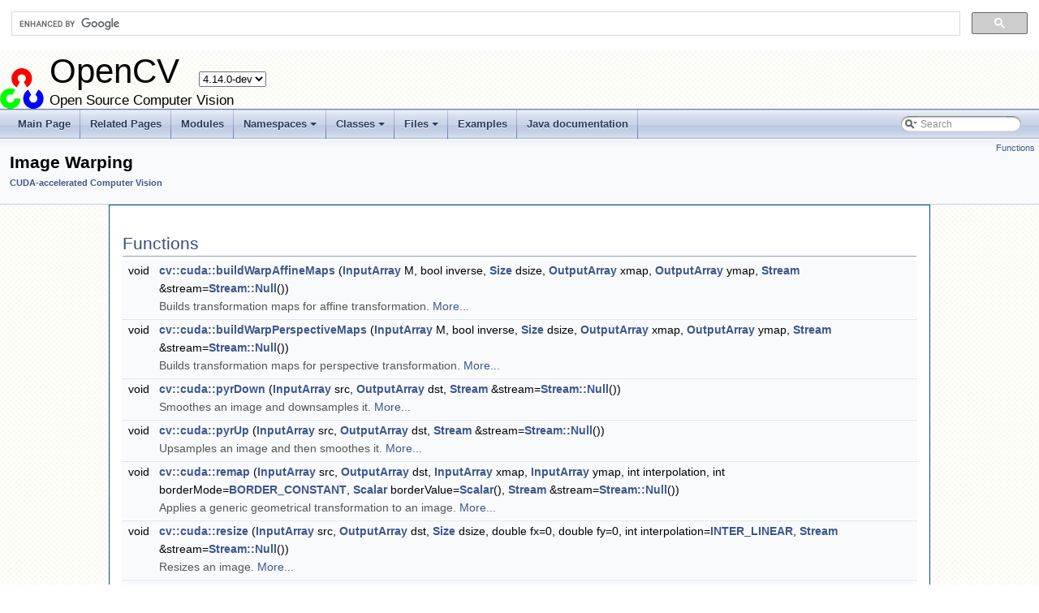

--- FILE ---
content_type: text/html
request_url: https://docs.opencv.org/4.0.0-rc/db/d29/group__cudawarping.html
body_size: 5660
content:
<!-- HTML header for doxygen 1.8.6-->
<!DOCTYPE html PUBLIC "-//W3C//DTD XHTML 1.0 Transitional//EN" "http://www.w3.org/TR/xhtml1/DTD/xhtml1-transitional.dtd">
<html xmlns="http://www.w3.org/1999/xhtml">
<head>
<meta http-equiv="Content-Type" content="text/xhtml;charset=UTF-8"/>
<meta http-equiv="X-UA-Compatible" content="IE=9"/>
<meta name="generator" content="Doxygen 1.8.12"/>
<title>OpenCV: Image Warping</title>
<link href="../../opencv.ico" rel="shortcut icon" type="image/x-icon" />
<link href="../../tabs.css" rel="stylesheet" type="text/css"/>
<script type="text/javascript" src="../../jquery.js"></script>
<script type="text/javascript" src="../../dynsections.js"></script>
<script type="text/javascript" src="../../tutorial-utils.js"></script>
<link href="../../search/search.css" rel="stylesheet" type="text/css"/>
<script type="text/javascript" src="../../search/searchdata.js"></script>
<script type="text/javascript" src="../../search/search.js"></script>
<script type="text/x-mathjax-config">
  MathJax.Hub.Config({
    extensions: ["tex2jax.js", "TeX/AMSmath.js", "TeX/AMSsymbols.js"],
    jax: ["input/TeX","output/HTML-CSS"],
});
//<![CDATA[
MathJax.Hub.Config(
{
  TeX: {
      Macros: {
          matTT: [ "\\[ \\left|\\begin{array}{ccc} #1 & #2 & #3\\\\ #4 & #5 & #6\\\\ #7 & #8 & #9 \\end{array}\\right| \\]", 9],
          fork: ["\\left\\{ \\begin{array}{l l} #1 & \\mbox{#2}\\\\ #3 & \\mbox{#4}\\\\ \\end{array} \\right.", 4],
          forkthree: ["\\left\\{ \\begin{array}{l l} #1 & \\mbox{#2}\\\\ #3 & \\mbox{#4}\\\\ #5 & \\mbox{#6}\\\\ \\end{array} \\right.", 6],
          forkfour: ["\\left\\{ \\begin{array}{l l} #1 & \\mbox{#2}\\\\ #3 & \\mbox{#4}\\\\ #5 & \\mbox{#6}\\\\ #7 & \\mbox{#8}\\\\ \\end{array} \\right.", 8],
          vecthree: ["\\begin{bmatrix} #1\\\\ #2\\\\ #3 \\end{bmatrix}", 3],
          vecthreethree: ["\\begin{bmatrix} #1 & #2 & #3\\\\ #4 & #5 & #6\\\\ #7 & #8 & #9 \\end{bmatrix}", 9],
          hdotsfor: ["\\dots", 1],
          mathbbm: ["\\mathbb{#1}", 1],
          bordermatrix: ["\\matrix{#1}", 1]
      }
  }
}
);
//]]>
</script><script type="text/javascript" src="https://cdnjs.cloudflare.com/ajax/libs/mathjax/2.7.0/MathJax.js"></script>
<link href="../../doxygen.css" rel="stylesheet" type="text/css" />
<link href="../../stylesheet.css" rel="stylesheet" type="text/css"/>
</head>
<body>
<div id="top"><!-- do not remove this div, it is closed by doxygen! -->
<div id="titlearea">
<script>
  (function() {
    var cx = '002541620211387084530:kaexgxg7oxu';
    var gcse = document.createElement('script');
    gcse.type = 'text/javascript';
    gcse.async = true;
    gcse.src = 'https://cse.google.com/cse.js?cx=' + cx;
    var s = document.getElementsByTagName('script')[0];
    s.parentNode.insertBefore(gcse, s);
  })();
</script>
<gcse:search></gcse:search>
<script type="text/javascript" src="/version.js"></script>

<table cellspacing="0" cellpadding="0">
 <tbody>
 <tr style="height: 56px;">
  <td id="projectlogo"><img alt="Logo" src="../../opencv-logo-small.png"/></td>
  <td style="padding-left: 0.5em;">
   <div id="projectname">OpenCV
   &#160;<span id="projectnumber">4.0.0-rc</span>
   </div>
   <div id="projectbrief">Open Source Computer Vision</div>
  </td>
 </tr>
 </tbody>
</table>
</div>
<!-- end header part -->
<!-- Generated by Doxygen 1.8.12 -->
<script type="text/javascript">
var searchBox = new SearchBox("searchBox", "../../search",false,'Search');
</script>
<script type="text/javascript" src="../../menudata.js"></script>
<script type="text/javascript" src="../../menu.js"></script>
<script type="text/javascript">
$(function() {
  initMenu('../../',true,false,'search.php','Search');
  $(document).ready(function() { init_search(); });
});
</script>
<div id="main-nav"></div>
</div><!-- top -->
<!-- window showing the filter options -->
<div id="MSearchSelectWindow"
     onmouseover="return searchBox.OnSearchSelectShow()"
     onmouseout="return searchBox.OnSearchSelectHide()"
     onkeydown="return searchBox.OnSearchSelectKey(event)">
</div>

<!-- iframe showing the search results (closed by default) -->
<div id="MSearchResultsWindow">
<iframe src="javascript:void(0)" frameborder="0" 
        name="MSearchResults" id="MSearchResults">
</iframe>
</div>

<div class="header">
  <div class="summary">
<a href="#func-members">Functions</a>  </div>
  <div class="headertitle">
<div class="title">Image Warping<div class="ingroups"><a class="el" href="../../d1/d1e/group__cuda.html">CUDA-accelerated Computer Vision</a></div></div>  </div>
</div><!--header-->
<div class="contents">
<table class="memberdecls">
<tr class="heading"><td colspan="2"><h2 class="groupheader"><a name="func-members"></a>
Functions</h2></td></tr>
<tr class="memitem:ga63504590a96e4cc702d994281d17bc1c"><td class="memItemLeft" align="right" valign="top">void&#160;</td><td class="memItemRight" valign="bottom"><a class="el" href="../../db/d29/group__cudawarping.html#ga63504590a96e4cc702d994281d17bc1c">cv::cuda::buildWarpAffineMaps</a> (<a class="el" href="../../dc/d84/group__core__basic.html#ga353a9de602fe76c709e12074a6f362ba">InputArray</a> M, bool inverse, <a class="el" href="../../dc/d84/group__core__basic.html#ga346f563897249351a34549137c8532a0">Size</a> dsize, <a class="el" href="../../dc/d84/group__core__basic.html#gaad17fda1d0f0d1ee069aebb1df2913c0">OutputArray</a> xmap, <a class="el" href="../../dc/d84/group__core__basic.html#gaad17fda1d0f0d1ee069aebb1df2913c0">OutputArray</a> ymap, <a class="el" href="../../d9/df3/classcv_1_1cuda_1_1Stream.html">Stream</a> &amp;stream=<a class="el" href="../../d9/df3/classcv_1_1cuda_1_1Stream.html#a680af5adfeeb1cdaa5b7b13f680c0131">Stream::Null</a>())</td></tr>
<tr class="memdesc:ga63504590a96e4cc702d994281d17bc1c"><td class="mdescLeft">&#160;</td><td class="mdescRight">Builds transformation maps for affine transformation.  <a href="../../db/d29/group__cudawarping.html#ga63504590a96e4cc702d994281d17bc1c">More...</a><br /></td></tr>
<tr class="separator:ga63504590a96e4cc702d994281d17bc1c"><td class="memSeparator" colspan="2">&#160;</td></tr>
<tr class="memitem:ga8d16e3003703bd3b89cca98c913ef864"><td class="memItemLeft" align="right" valign="top">void&#160;</td><td class="memItemRight" valign="bottom"><a class="el" href="../../db/d29/group__cudawarping.html#ga8d16e3003703bd3b89cca98c913ef864">cv::cuda::buildWarpPerspectiveMaps</a> (<a class="el" href="../../dc/d84/group__core__basic.html#ga353a9de602fe76c709e12074a6f362ba">InputArray</a> M, bool inverse, <a class="el" href="../../dc/d84/group__core__basic.html#ga346f563897249351a34549137c8532a0">Size</a> dsize, <a class="el" href="../../dc/d84/group__core__basic.html#gaad17fda1d0f0d1ee069aebb1df2913c0">OutputArray</a> xmap, <a class="el" href="../../dc/d84/group__core__basic.html#gaad17fda1d0f0d1ee069aebb1df2913c0">OutputArray</a> ymap, <a class="el" href="../../d9/df3/classcv_1_1cuda_1_1Stream.html">Stream</a> &amp;stream=<a class="el" href="../../d9/df3/classcv_1_1cuda_1_1Stream.html#a680af5adfeeb1cdaa5b7b13f680c0131">Stream::Null</a>())</td></tr>
<tr class="memdesc:ga8d16e3003703bd3b89cca98c913ef864"><td class="mdescLeft">&#160;</td><td class="mdescRight">Builds transformation maps for perspective transformation.  <a href="../../db/d29/group__cudawarping.html#ga8d16e3003703bd3b89cca98c913ef864">More...</a><br /></td></tr>
<tr class="separator:ga8d16e3003703bd3b89cca98c913ef864"><td class="memSeparator" colspan="2">&#160;</td></tr>
<tr class="memitem:ga9c8456de9792d96431e065f407c7a91b"><td class="memItemLeft" align="right" valign="top">void&#160;</td><td class="memItemRight" valign="bottom"><a class="el" href="../../db/d29/group__cudawarping.html#ga9c8456de9792d96431e065f407c7a91b">cv::cuda::pyrDown</a> (<a class="el" href="../../dc/d84/group__core__basic.html#ga353a9de602fe76c709e12074a6f362ba">InputArray</a> src, <a class="el" href="../../dc/d84/group__core__basic.html#gaad17fda1d0f0d1ee069aebb1df2913c0">OutputArray</a> dst, <a class="el" href="../../d9/df3/classcv_1_1cuda_1_1Stream.html">Stream</a> &amp;stream=<a class="el" href="../../d9/df3/classcv_1_1cuda_1_1Stream.html#a680af5adfeeb1cdaa5b7b13f680c0131">Stream::Null</a>())</td></tr>
<tr class="memdesc:ga9c8456de9792d96431e065f407c7a91b"><td class="mdescLeft">&#160;</td><td class="mdescRight">Smoothes an image and downsamples it.  <a href="../../db/d29/group__cudawarping.html#ga9c8456de9792d96431e065f407c7a91b">More...</a><br /></td></tr>
<tr class="separator:ga9c8456de9792d96431e065f407c7a91b"><td class="memSeparator" colspan="2">&#160;</td></tr>
<tr class="memitem:ga2048da0dfdb9e4a726232c5cef7e5747"><td class="memItemLeft" align="right" valign="top">void&#160;</td><td class="memItemRight" valign="bottom"><a class="el" href="../../db/d29/group__cudawarping.html#ga2048da0dfdb9e4a726232c5cef7e5747">cv::cuda::pyrUp</a> (<a class="el" href="../../dc/d84/group__core__basic.html#ga353a9de602fe76c709e12074a6f362ba">InputArray</a> src, <a class="el" href="../../dc/d84/group__core__basic.html#gaad17fda1d0f0d1ee069aebb1df2913c0">OutputArray</a> dst, <a class="el" href="../../d9/df3/classcv_1_1cuda_1_1Stream.html">Stream</a> &amp;stream=<a class="el" href="../../d9/df3/classcv_1_1cuda_1_1Stream.html#a680af5adfeeb1cdaa5b7b13f680c0131">Stream::Null</a>())</td></tr>
<tr class="memdesc:ga2048da0dfdb9e4a726232c5cef7e5747"><td class="mdescLeft">&#160;</td><td class="mdescRight">Upsamples an image and then smoothes it.  <a href="../../db/d29/group__cudawarping.html#ga2048da0dfdb9e4a726232c5cef7e5747">More...</a><br /></td></tr>
<tr class="separator:ga2048da0dfdb9e4a726232c5cef7e5747"><td class="memSeparator" colspan="2">&#160;</td></tr>
<tr class="memitem:ga0ece6c76e8efa3171adb8432d842beb0"><td class="memItemLeft" align="right" valign="top">void&#160;</td><td class="memItemRight" valign="bottom"><a class="el" href="../../db/d29/group__cudawarping.html#ga0ece6c76e8efa3171adb8432d842beb0">cv::cuda::remap</a> (<a class="el" href="../../dc/d84/group__core__basic.html#ga353a9de602fe76c709e12074a6f362ba">InputArray</a> src, <a class="el" href="../../dc/d84/group__core__basic.html#gaad17fda1d0f0d1ee069aebb1df2913c0">OutputArray</a> dst, <a class="el" href="../../dc/d84/group__core__basic.html#ga353a9de602fe76c709e12074a6f362ba">InputArray</a> xmap, <a class="el" href="../../dc/d84/group__core__basic.html#ga353a9de602fe76c709e12074a6f362ba">InputArray</a> ymap, int interpolation, int borderMode=<a class="el" href="../../d2/de8/group__core__array.html#gga209f2f4869e304c82d07739337eae7c5aed2e4346047e265c8c5a6d0276dcd838">BORDER_CONSTANT</a>, <a class="el" href="../../dc/d84/group__core__basic.html#ga599fe92e910c027be274233eccad7beb">Scalar</a> borderValue=<a class="el" href="../../dc/d84/group__core__basic.html#ga599fe92e910c027be274233eccad7beb">Scalar</a>(), <a class="el" href="../../d9/df3/classcv_1_1cuda_1_1Stream.html">Stream</a> &amp;stream=<a class="el" href="../../d9/df3/classcv_1_1cuda_1_1Stream.html#a680af5adfeeb1cdaa5b7b13f680c0131">Stream::Null</a>())</td></tr>
<tr class="memdesc:ga0ece6c76e8efa3171adb8432d842beb0"><td class="mdescLeft">&#160;</td><td class="mdescRight">Applies a generic geometrical transformation to an image.  <a href="../../db/d29/group__cudawarping.html#ga0ece6c76e8efa3171adb8432d842beb0">More...</a><br /></td></tr>
<tr class="separator:ga0ece6c76e8efa3171adb8432d842beb0"><td class="memSeparator" colspan="2">&#160;</td></tr>
<tr class="memitem:ga4f5fa0770d1c9efbadb9be1b92a6452a"><td class="memItemLeft" align="right" valign="top">void&#160;</td><td class="memItemRight" valign="bottom"><a class="el" href="../../db/d29/group__cudawarping.html#ga4f5fa0770d1c9efbadb9be1b92a6452a">cv::cuda::resize</a> (<a class="el" href="../../dc/d84/group__core__basic.html#ga353a9de602fe76c709e12074a6f362ba">InputArray</a> src, <a class="el" href="../../dc/d84/group__core__basic.html#gaad17fda1d0f0d1ee069aebb1df2913c0">OutputArray</a> dst, <a class="el" href="../../dc/d84/group__core__basic.html#ga346f563897249351a34549137c8532a0">Size</a> dsize, double fx=0, double fy=0, int interpolation=<a class="el" href="../../da/d54/group__imgproc__transform.html#gga5bb5a1fea74ea38e1a5445ca803ff121ac97d8e4880d8b5d509e96825c7522deb">INTER_LINEAR</a>, <a class="el" href="../../d9/df3/classcv_1_1cuda_1_1Stream.html">Stream</a> &amp;stream=<a class="el" href="../../d9/df3/classcv_1_1cuda_1_1Stream.html#a680af5adfeeb1cdaa5b7b13f680c0131">Stream::Null</a>())</td></tr>
<tr class="memdesc:ga4f5fa0770d1c9efbadb9be1b92a6452a"><td class="mdescLeft">&#160;</td><td class="mdescRight">Resizes an image.  <a href="../../db/d29/group__cudawarping.html#ga4f5fa0770d1c9efbadb9be1b92a6452a">More...</a><br /></td></tr>
<tr class="separator:ga4f5fa0770d1c9efbadb9be1b92a6452a"><td class="memSeparator" colspan="2">&#160;</td></tr>
<tr class="memitem:ga55d958eceb0f871e04b1be0adc6ef1b5"><td class="memItemLeft" align="right" valign="top">void&#160;</td><td class="memItemRight" valign="bottom"><a class="el" href="../../db/d29/group__cudawarping.html#ga55d958eceb0f871e04b1be0adc6ef1b5">cv::cuda::rotate</a> (<a class="el" href="../../dc/d84/group__core__basic.html#ga353a9de602fe76c709e12074a6f362ba">InputArray</a> src, <a class="el" href="../../dc/d84/group__core__basic.html#gaad17fda1d0f0d1ee069aebb1df2913c0">OutputArray</a> dst, <a class="el" href="../../dc/d84/group__core__basic.html#ga346f563897249351a34549137c8532a0">Size</a> dsize, double angle, double xShift=0, double yShift=0, int interpolation=<a class="el" href="../../da/d54/group__imgproc__transform.html#gga5bb5a1fea74ea38e1a5445ca803ff121ac97d8e4880d8b5d509e96825c7522deb">INTER_LINEAR</a>, <a class="el" href="../../d9/df3/classcv_1_1cuda_1_1Stream.html">Stream</a> &amp;stream=<a class="el" href="../../d9/df3/classcv_1_1cuda_1_1Stream.html#a680af5adfeeb1cdaa5b7b13f680c0131">Stream::Null</a>())</td></tr>
<tr class="memdesc:ga55d958eceb0f871e04b1be0adc6ef1b5"><td class="mdescLeft">&#160;</td><td class="mdescRight">Rotates an image around the origin (0,0) and then shifts it.  <a href="../../db/d29/group__cudawarping.html#ga55d958eceb0f871e04b1be0adc6ef1b5">More...</a><br /></td></tr>
<tr class="separator:ga55d958eceb0f871e04b1be0adc6ef1b5"><td class="memSeparator" colspan="2">&#160;</td></tr>
<tr class="memitem:ga9e8dd9e73b96bdc8e27d85c0e83f1130"><td class="memItemLeft" align="right" valign="top">void&#160;</td><td class="memItemRight" valign="bottom"><a class="el" href="../../db/d29/group__cudawarping.html#ga9e8dd9e73b96bdc8e27d85c0e83f1130">cv::cuda::warpAffine</a> (<a class="el" href="../../dc/d84/group__core__basic.html#ga353a9de602fe76c709e12074a6f362ba">InputArray</a> src, <a class="el" href="../../dc/d84/group__core__basic.html#gaad17fda1d0f0d1ee069aebb1df2913c0">OutputArray</a> dst, <a class="el" href="../../dc/d84/group__core__basic.html#ga353a9de602fe76c709e12074a6f362ba">InputArray</a> M, <a class="el" href="../../dc/d84/group__core__basic.html#ga346f563897249351a34549137c8532a0">Size</a> dsize, int flags=<a class="el" href="../../da/d54/group__imgproc__transform.html#gga5bb5a1fea74ea38e1a5445ca803ff121ac97d8e4880d8b5d509e96825c7522deb">INTER_LINEAR</a>, int borderMode=<a class="el" href="../../d2/de8/group__core__array.html#gga209f2f4869e304c82d07739337eae7c5aed2e4346047e265c8c5a6d0276dcd838">BORDER_CONSTANT</a>, <a class="el" href="../../dc/d84/group__core__basic.html#ga599fe92e910c027be274233eccad7beb">Scalar</a> borderValue=<a class="el" href="../../dc/d84/group__core__basic.html#ga599fe92e910c027be274233eccad7beb">Scalar</a>(), <a class="el" href="../../d9/df3/classcv_1_1cuda_1_1Stream.html">Stream</a> &amp;stream=<a class="el" href="../../d9/df3/classcv_1_1cuda_1_1Stream.html#a680af5adfeeb1cdaa5b7b13f680c0131">Stream::Null</a>())</td></tr>
<tr class="memdesc:ga9e8dd9e73b96bdc8e27d85c0e83f1130"><td class="mdescLeft">&#160;</td><td class="mdescRight">Applies an affine transformation to an image.  <a href="../../db/d29/group__cudawarping.html#ga9e8dd9e73b96bdc8e27d85c0e83f1130">More...</a><br /></td></tr>
<tr class="separator:ga9e8dd9e73b96bdc8e27d85c0e83f1130"><td class="memSeparator" colspan="2">&#160;</td></tr>
<tr class="memitem:ga7a6cf95065536712de6b155f3440ccff"><td class="memItemLeft" align="right" valign="top">void&#160;</td><td class="memItemRight" valign="bottom"><a class="el" href="../../db/d29/group__cudawarping.html#ga7a6cf95065536712de6b155f3440ccff">cv::cuda::warpPerspective</a> (<a class="el" href="../../dc/d84/group__core__basic.html#ga353a9de602fe76c709e12074a6f362ba">InputArray</a> src, <a class="el" href="../../dc/d84/group__core__basic.html#gaad17fda1d0f0d1ee069aebb1df2913c0">OutputArray</a> dst, <a class="el" href="../../dc/d84/group__core__basic.html#ga353a9de602fe76c709e12074a6f362ba">InputArray</a> M, <a class="el" href="../../dc/d84/group__core__basic.html#ga346f563897249351a34549137c8532a0">Size</a> dsize, int flags=<a class="el" href="../../da/d54/group__imgproc__transform.html#gga5bb5a1fea74ea38e1a5445ca803ff121ac97d8e4880d8b5d509e96825c7522deb">INTER_LINEAR</a>, int borderMode=<a class="el" href="../../d2/de8/group__core__array.html#gga209f2f4869e304c82d07739337eae7c5aed2e4346047e265c8c5a6d0276dcd838">BORDER_CONSTANT</a>, <a class="el" href="../../dc/d84/group__core__basic.html#ga599fe92e910c027be274233eccad7beb">Scalar</a> borderValue=<a class="el" href="../../dc/d84/group__core__basic.html#ga599fe92e910c027be274233eccad7beb">Scalar</a>(), <a class="el" href="../../d9/df3/classcv_1_1cuda_1_1Stream.html">Stream</a> &amp;stream=<a class="el" href="../../d9/df3/classcv_1_1cuda_1_1Stream.html#a680af5adfeeb1cdaa5b7b13f680c0131">Stream::Null</a>())</td></tr>
<tr class="memdesc:ga7a6cf95065536712de6b155f3440ccff"><td class="mdescLeft">&#160;</td><td class="mdescRight">Applies a perspective transformation to an image.  <a href="../../db/d29/group__cudawarping.html#ga7a6cf95065536712de6b155f3440ccff">More...</a><br /></td></tr>
<tr class="separator:ga7a6cf95065536712de6b155f3440ccff"><td class="memSeparator" colspan="2">&#160;</td></tr>
</table>
<a name="details" id="details"></a><h2 class="groupheader">Detailed Description</h2>
<h2 class="groupheader">Function Documentation</h2>
<a id="ga63504590a96e4cc702d994281d17bc1c"></a>
<h2 class="memtitle"><span class="permalink"><a href="#ga63504590a96e4cc702d994281d17bc1c">&sect;&nbsp;</a></span>buildWarpAffineMaps()</h2>

<div class="memitem">
<div class="memproto">
      <table class="memname">
        <tr>
          <td class="memname">void cv::cuda::buildWarpAffineMaps </td>
          <td>(</td>
          <td class="paramtype"><a class="el" href="../../dc/d84/group__core__basic.html#ga353a9de602fe76c709e12074a6f362ba">InputArray</a>&#160;</td>
          <td class="paramname"><em>M</em>, </td>
        </tr>
        <tr>
          <td class="paramkey"></td>
          <td></td>
          <td class="paramtype">bool&#160;</td>
          <td class="paramname"><em>inverse</em>, </td>
        </tr>
        <tr>
          <td class="paramkey"></td>
          <td></td>
          <td class="paramtype"><a class="el" href="../../dc/d84/group__core__basic.html#ga346f563897249351a34549137c8532a0">Size</a>&#160;</td>
          <td class="paramname"><em>dsize</em>, </td>
        </tr>
        <tr>
          <td class="paramkey"></td>
          <td></td>
          <td class="paramtype"><a class="el" href="../../dc/d84/group__core__basic.html#gaad17fda1d0f0d1ee069aebb1df2913c0">OutputArray</a>&#160;</td>
          <td class="paramname"><em>xmap</em>, </td>
        </tr>
        <tr>
          <td class="paramkey"></td>
          <td></td>
          <td class="paramtype"><a class="el" href="../../dc/d84/group__core__basic.html#gaad17fda1d0f0d1ee069aebb1df2913c0">OutputArray</a>&#160;</td>
          <td class="paramname"><em>ymap</em>, </td>
        </tr>
        <tr>
          <td class="paramkey"></td>
          <td></td>
          <td class="paramtype"><a class="el" href="../../d9/df3/classcv_1_1cuda_1_1Stream.html">Stream</a> &amp;&#160;</td>
          <td class="paramname"><em>stream</em> = <code><a class="el" href="../../d9/df3/classcv_1_1cuda_1_1Stream.html#a680af5adfeeb1cdaa5b7b13f680c0131">Stream::Null</a>()</code>&#160;</td>
        </tr>
        <tr>
          <td></td>
          <td>)</td>
          <td></td><td></td>
        </tr>
      </table>
</div><div class="memdoc">

<p>Builds transformation maps for affine transformation. </p>
<dl class="params"><dt>Parameters</dt><dd>
  <table class="params">
    <tr><td class="paramname">M</td><td><em>2x3</em> transformation matrix. </td></tr>
    <tr><td class="paramname">inverse</td><td>Flag specifying that M is an inverse transformation ( dst=&gt;src ). </td></tr>
    <tr><td class="paramname">dsize</td><td>Size of the destination image. </td></tr>
    <tr><td class="paramname">xmap</td><td>X values with CV_32FC1 type. </td></tr>
    <tr><td class="paramname">ymap</td><td>Y values with CV_32FC1 type. </td></tr>
    <tr><td class="paramname">stream</td><td><a class="el" href="../../d9/df3/classcv_1_1cuda_1_1Stream.html" title="This class encapsulates a queue of asynchronous calls. ">Stream</a> for the asynchronous version.</td></tr>
  </table>
  </dd>
</dl>
<dl class="section see"><dt>See also</dt><dd><a class="el" href="../../db/d29/group__cudawarping.html#ga9e8dd9e73b96bdc8e27d85c0e83f1130" title="Applies an affine transformation to an image. ">cuda::warpAffine</a> , <a class="el" href="../../db/d29/group__cudawarping.html#ga0ece6c76e8efa3171adb8432d842beb0" title="Applies a generic geometrical transformation to an image. ">cuda::remap</a> </dd></dl>

</div>
</div>
<a id="ga8d16e3003703bd3b89cca98c913ef864"></a>
<h2 class="memtitle"><span class="permalink"><a href="#ga8d16e3003703bd3b89cca98c913ef864">&sect;&nbsp;</a></span>buildWarpPerspectiveMaps()</h2>

<div class="memitem">
<div class="memproto">
      <table class="memname">
        <tr>
          <td class="memname">void cv::cuda::buildWarpPerspectiveMaps </td>
          <td>(</td>
          <td class="paramtype"><a class="el" href="../../dc/d84/group__core__basic.html#ga353a9de602fe76c709e12074a6f362ba">InputArray</a>&#160;</td>
          <td class="paramname"><em>M</em>, </td>
        </tr>
        <tr>
          <td class="paramkey"></td>
          <td></td>
          <td class="paramtype">bool&#160;</td>
          <td class="paramname"><em>inverse</em>, </td>
        </tr>
        <tr>
          <td class="paramkey"></td>
          <td></td>
          <td class="paramtype"><a class="el" href="../../dc/d84/group__core__basic.html#ga346f563897249351a34549137c8532a0">Size</a>&#160;</td>
          <td class="paramname"><em>dsize</em>, </td>
        </tr>
        <tr>
          <td class="paramkey"></td>
          <td></td>
          <td class="paramtype"><a class="el" href="../../dc/d84/group__core__basic.html#gaad17fda1d0f0d1ee069aebb1df2913c0">OutputArray</a>&#160;</td>
          <td class="paramname"><em>xmap</em>, </td>
        </tr>
        <tr>
          <td class="paramkey"></td>
          <td></td>
          <td class="paramtype"><a class="el" href="../../dc/d84/group__core__basic.html#gaad17fda1d0f0d1ee069aebb1df2913c0">OutputArray</a>&#160;</td>
          <td class="paramname"><em>ymap</em>, </td>
        </tr>
        <tr>
          <td class="paramkey"></td>
          <td></td>
          <td class="paramtype"><a class="el" href="../../d9/df3/classcv_1_1cuda_1_1Stream.html">Stream</a> &amp;&#160;</td>
          <td class="paramname"><em>stream</em> = <code><a class="el" href="../../d9/df3/classcv_1_1cuda_1_1Stream.html#a680af5adfeeb1cdaa5b7b13f680c0131">Stream::Null</a>()</code>&#160;</td>
        </tr>
        <tr>
          <td></td>
          <td>)</td>
          <td></td><td></td>
        </tr>
      </table>
</div><div class="memdoc">

<p>Builds transformation maps for perspective transformation. </p>
<dl class="params"><dt>Parameters</dt><dd>
  <table class="params">
    <tr><td class="paramname">M</td><td><em>3x3</em> transformation matrix. </td></tr>
    <tr><td class="paramname">inverse</td><td>Flag specifying that M is an inverse transformation ( dst=&gt;src ). </td></tr>
    <tr><td class="paramname">dsize</td><td>Size of the destination image. </td></tr>
    <tr><td class="paramname">xmap</td><td>X values with CV_32FC1 type. </td></tr>
    <tr><td class="paramname">ymap</td><td>Y values with CV_32FC1 type. </td></tr>
    <tr><td class="paramname">stream</td><td><a class="el" href="../../d9/df3/classcv_1_1cuda_1_1Stream.html" title="This class encapsulates a queue of asynchronous calls. ">Stream</a> for the asynchronous version.</td></tr>
  </table>
  </dd>
</dl>
<dl class="section see"><dt>See also</dt><dd><a class="el" href="../../db/d29/group__cudawarping.html#ga7a6cf95065536712de6b155f3440ccff" title="Applies a perspective transformation to an image. ">cuda::warpPerspective</a> , <a class="el" href="../../db/d29/group__cudawarping.html#ga0ece6c76e8efa3171adb8432d842beb0" title="Applies a generic geometrical transformation to an image. ">cuda::remap</a> </dd></dl>

</div>
</div>
<a id="ga9c8456de9792d96431e065f407c7a91b"></a>
<h2 class="memtitle"><span class="permalink"><a href="#ga9c8456de9792d96431e065f407c7a91b">&sect;&nbsp;</a></span>pyrDown()</h2>

<div class="memitem">
<div class="memproto">
      <table class="memname">
        <tr>
          <td class="memname">void cv::cuda::pyrDown </td>
          <td>(</td>
          <td class="paramtype"><a class="el" href="../../dc/d84/group__core__basic.html#ga353a9de602fe76c709e12074a6f362ba">InputArray</a>&#160;</td>
          <td class="paramname"><em>src</em>, </td>
        </tr>
        <tr>
          <td class="paramkey"></td>
          <td></td>
          <td class="paramtype"><a class="el" href="../../dc/d84/group__core__basic.html#gaad17fda1d0f0d1ee069aebb1df2913c0">OutputArray</a>&#160;</td>
          <td class="paramname"><em>dst</em>, </td>
        </tr>
        <tr>
          <td class="paramkey"></td>
          <td></td>
          <td class="paramtype"><a class="el" href="../../d9/df3/classcv_1_1cuda_1_1Stream.html">Stream</a> &amp;&#160;</td>
          <td class="paramname"><em>stream</em> = <code><a class="el" href="../../d9/df3/classcv_1_1cuda_1_1Stream.html#a680af5adfeeb1cdaa5b7b13f680c0131">Stream::Null</a>()</code>&#160;</td>
        </tr>
        <tr>
          <td></td>
          <td>)</td>
          <td></td><td></td>
        </tr>
      </table>
</div><div class="memdoc">

<p>Smoothes an image and downsamples it. </p>
<dl class="params"><dt>Parameters</dt><dd>
  <table class="params">
    <tr><td class="paramname">src</td><td>Source image. </td></tr>
    <tr><td class="paramname">dst</td><td>Destination image. Will have Size((src.cols+1)/2, (src.rows+1)/2) size and the same type as src . </td></tr>
    <tr><td class="paramname">stream</td><td><a class="el" href="../../d9/df3/classcv_1_1cuda_1_1Stream.html" title="This class encapsulates a queue of asynchronous calls. ">Stream</a> for the asynchronous version.</td></tr>
  </table>
  </dd>
</dl>
<dl class="section see"><dt>See also</dt><dd><a class="el" href="../../db/d29/group__cudawarping.html#ga9c8456de9792d96431e065f407c7a91b" title="Smoothes an image and downsamples it. ">pyrDown</a> </dd></dl>

</div>
</div>
<a id="ga2048da0dfdb9e4a726232c5cef7e5747"></a>
<h2 class="memtitle"><span class="permalink"><a href="#ga2048da0dfdb9e4a726232c5cef7e5747">&sect;&nbsp;</a></span>pyrUp()</h2>

<div class="memitem">
<div class="memproto">
      <table class="memname">
        <tr>
          <td class="memname">void cv::cuda::pyrUp </td>
          <td>(</td>
          <td class="paramtype"><a class="el" href="../../dc/d84/group__core__basic.html#ga353a9de602fe76c709e12074a6f362ba">InputArray</a>&#160;</td>
          <td class="paramname"><em>src</em>, </td>
        </tr>
        <tr>
          <td class="paramkey"></td>
          <td></td>
          <td class="paramtype"><a class="el" href="../../dc/d84/group__core__basic.html#gaad17fda1d0f0d1ee069aebb1df2913c0">OutputArray</a>&#160;</td>
          <td class="paramname"><em>dst</em>, </td>
        </tr>
        <tr>
          <td class="paramkey"></td>
          <td></td>
          <td class="paramtype"><a class="el" href="../../d9/df3/classcv_1_1cuda_1_1Stream.html">Stream</a> &amp;&#160;</td>
          <td class="paramname"><em>stream</em> = <code><a class="el" href="../../d9/df3/classcv_1_1cuda_1_1Stream.html#a680af5adfeeb1cdaa5b7b13f680c0131">Stream::Null</a>()</code>&#160;</td>
        </tr>
        <tr>
          <td></td>
          <td>)</td>
          <td></td><td></td>
        </tr>
      </table>
</div><div class="memdoc">

<p>Upsamples an image and then smoothes it. </p>
<dl class="params"><dt>Parameters</dt><dd>
  <table class="params">
    <tr><td class="paramname">src</td><td>Source image. </td></tr>
    <tr><td class="paramname">dst</td><td>Destination image. Will have Size(src.cols*2, src.rows*2) size and the same type as src . </td></tr>
    <tr><td class="paramname">stream</td><td><a class="el" href="../../d9/df3/classcv_1_1cuda_1_1Stream.html" title="This class encapsulates a queue of asynchronous calls. ">Stream</a> for the asynchronous version. </td></tr>
  </table>
  </dd>
</dl>

</div>
</div>
<a id="ga0ece6c76e8efa3171adb8432d842beb0"></a>
<h2 class="memtitle"><span class="permalink"><a href="#ga0ece6c76e8efa3171adb8432d842beb0">&sect;&nbsp;</a></span>remap()</h2>

<div class="memitem">
<div class="memproto">
      <table class="memname">
        <tr>
          <td class="memname">void cv::cuda::remap </td>
          <td>(</td>
          <td class="paramtype"><a class="el" href="../../dc/d84/group__core__basic.html#ga353a9de602fe76c709e12074a6f362ba">InputArray</a>&#160;</td>
          <td class="paramname"><em>src</em>, </td>
        </tr>
        <tr>
          <td class="paramkey"></td>
          <td></td>
          <td class="paramtype"><a class="el" href="../../dc/d84/group__core__basic.html#gaad17fda1d0f0d1ee069aebb1df2913c0">OutputArray</a>&#160;</td>
          <td class="paramname"><em>dst</em>, </td>
        </tr>
        <tr>
          <td class="paramkey"></td>
          <td></td>
          <td class="paramtype"><a class="el" href="../../dc/d84/group__core__basic.html#ga353a9de602fe76c709e12074a6f362ba">InputArray</a>&#160;</td>
          <td class="paramname"><em>xmap</em>, </td>
        </tr>
        <tr>
          <td class="paramkey"></td>
          <td></td>
          <td class="paramtype"><a class="el" href="../../dc/d84/group__core__basic.html#ga353a9de602fe76c709e12074a6f362ba">InputArray</a>&#160;</td>
          <td class="paramname"><em>ymap</em>, </td>
        </tr>
        <tr>
          <td class="paramkey"></td>
          <td></td>
          <td class="paramtype">int&#160;</td>
          <td class="paramname"><em>interpolation</em>, </td>
        </tr>
        <tr>
          <td class="paramkey"></td>
          <td></td>
          <td class="paramtype">int&#160;</td>
          <td class="paramname"><em>borderMode</em> = <code><a class="el" href="../../d2/de8/group__core__array.html#gga209f2f4869e304c82d07739337eae7c5aed2e4346047e265c8c5a6d0276dcd838">BORDER_CONSTANT</a></code>, </td>
        </tr>
        <tr>
          <td class="paramkey"></td>
          <td></td>
          <td class="paramtype"><a class="el" href="../../dc/d84/group__core__basic.html#ga599fe92e910c027be274233eccad7beb">Scalar</a>&#160;</td>
          <td class="paramname"><em>borderValue</em> = <code><a class="el" href="../../dc/d84/group__core__basic.html#ga599fe92e910c027be274233eccad7beb">Scalar</a>()</code>, </td>
        </tr>
        <tr>
          <td class="paramkey"></td>
          <td></td>
          <td class="paramtype"><a class="el" href="../../d9/df3/classcv_1_1cuda_1_1Stream.html">Stream</a> &amp;&#160;</td>
          <td class="paramname"><em>stream</em> = <code><a class="el" href="../../d9/df3/classcv_1_1cuda_1_1Stream.html#a680af5adfeeb1cdaa5b7b13f680c0131">Stream::Null</a>()</code>&#160;</td>
        </tr>
        <tr>
          <td></td>
          <td>)</td>
          <td></td><td></td>
        </tr>
      </table>
</div><div class="memdoc">

<p>Applies a generic geometrical transformation to an image. </p>
<dl class="params"><dt>Parameters</dt><dd>
  <table class="params">
    <tr><td class="paramname">src</td><td>Source image. </td></tr>
    <tr><td class="paramname">dst</td><td>Destination image with the size the same as xmap and the type the same as src . </td></tr>
    <tr><td class="paramname">xmap</td><td>X values. Only CV_32FC1 type is supported. </td></tr>
    <tr><td class="paramname">ymap</td><td>Y values. Only CV_32FC1 type is supported. </td></tr>
    <tr><td class="paramname">interpolation</td><td>Interpolation method (see resize ). INTER_NEAREST , INTER_LINEAR and INTER_CUBIC are supported for now. </td></tr>
    <tr><td class="paramname">borderMode</td><td>Pixel extrapolation method (see borderInterpolate ). BORDER_REFLECT101 , BORDER_REPLICATE , BORDER_CONSTANT , BORDER_REFLECT and BORDER_WRAP are supported for now. </td></tr>
    <tr><td class="paramname">borderValue</td><td>Value used in case of a constant border. By default, it is 0. </td></tr>
    <tr><td class="paramname">stream</td><td><a class="el" href="../../d9/df3/classcv_1_1cuda_1_1Stream.html" title="This class encapsulates a queue of asynchronous calls. ">Stream</a> for the asynchronous version.</td></tr>
  </table>
  </dd>
</dl>
<p>The function transforms the source image using the specified map:</p>
<p class="formulaDsp">
\[\texttt{dst} (x,y) = \texttt{src} (xmap(x,y), ymap(x,y))\]
</p>
<p>Values of pixels with non-integer coordinates are computed using the bilinear interpolation.</p>
<dl class="section see"><dt>See also</dt><dd><a class="el" href="../../db/d29/group__cudawarping.html#ga0ece6c76e8efa3171adb8432d842beb0" title="Applies a generic geometrical transformation to an image. ">remap</a> </dd></dl>

</div>
</div>
<a id="ga4f5fa0770d1c9efbadb9be1b92a6452a"></a>
<h2 class="memtitle"><span class="permalink"><a href="#ga4f5fa0770d1c9efbadb9be1b92a6452a">&sect;&nbsp;</a></span>resize()</h2>

<div class="memitem">
<div class="memproto">
      <table class="memname">
        <tr>
          <td class="memname">void cv::cuda::resize </td>
          <td>(</td>
          <td class="paramtype"><a class="el" href="../../dc/d84/group__core__basic.html#ga353a9de602fe76c709e12074a6f362ba">InputArray</a>&#160;</td>
          <td class="paramname"><em>src</em>, </td>
        </tr>
        <tr>
          <td class="paramkey"></td>
          <td></td>
          <td class="paramtype"><a class="el" href="../../dc/d84/group__core__basic.html#gaad17fda1d0f0d1ee069aebb1df2913c0">OutputArray</a>&#160;</td>
          <td class="paramname"><em>dst</em>, </td>
        </tr>
        <tr>
          <td class="paramkey"></td>
          <td></td>
          <td class="paramtype"><a class="el" href="../../dc/d84/group__core__basic.html#ga346f563897249351a34549137c8532a0">Size</a>&#160;</td>
          <td class="paramname"><em>dsize</em>, </td>
        </tr>
        <tr>
          <td class="paramkey"></td>
          <td></td>
          <td class="paramtype">double&#160;</td>
          <td class="paramname"><em>fx</em> = <code>0</code>, </td>
        </tr>
        <tr>
          <td class="paramkey"></td>
          <td></td>
          <td class="paramtype">double&#160;</td>
          <td class="paramname"><em>fy</em> = <code>0</code>, </td>
        </tr>
        <tr>
          <td class="paramkey"></td>
          <td></td>
          <td class="paramtype">int&#160;</td>
          <td class="paramname"><em>interpolation</em> = <code><a class="el" href="../../da/d54/group__imgproc__transform.html#gga5bb5a1fea74ea38e1a5445ca803ff121ac97d8e4880d8b5d509e96825c7522deb">INTER_LINEAR</a></code>, </td>
        </tr>
        <tr>
          <td class="paramkey"></td>
          <td></td>
          <td class="paramtype"><a class="el" href="../../d9/df3/classcv_1_1cuda_1_1Stream.html">Stream</a> &amp;&#160;</td>
          <td class="paramname"><em>stream</em> = <code><a class="el" href="../../d9/df3/classcv_1_1cuda_1_1Stream.html#a680af5adfeeb1cdaa5b7b13f680c0131">Stream::Null</a>()</code>&#160;</td>
        </tr>
        <tr>
          <td></td>
          <td>)</td>
          <td></td><td></td>
        </tr>
      </table>
</div><div class="memdoc">

<p>Resizes an image. </p>
<dl class="params"><dt>Parameters</dt><dd>
  <table class="params">
    <tr><td class="paramname">src</td><td>Source image. </td></tr>
    <tr><td class="paramname">dst</td><td>Destination image with the same type as src . The size is dsize (when it is non-zero) or the size is computed from src.size() , fx , and fy . </td></tr>
    <tr><td class="paramname">dsize</td><td>Destination image size. If it is zero, it is computed as: <p class="formulaDsp">
\[\texttt{dsize = Size(round(fx*src.cols), round(fy*src.rows))}\]
</p>
 Either dsize or both fx and fy must be non-zero. </td></tr>
    <tr><td class="paramname">fx</td><td>Scale factor along the horizontal axis. If it is zero, it is computed as: <p class="formulaDsp">
\[\texttt{(double)dsize.width/src.cols}\]
</p>
 </td></tr>
    <tr><td class="paramname">fy</td><td>Scale factor along the vertical axis. If it is zero, it is computed as: <p class="formulaDsp">
\[\texttt{(double)dsize.height/src.rows}\]
</p>
 </td></tr>
    <tr><td class="paramname">interpolation</td><td>Interpolation method. INTER_NEAREST , INTER_LINEAR and INTER_CUBIC are supported for now. </td></tr>
    <tr><td class="paramname">stream</td><td><a class="el" href="../../d9/df3/classcv_1_1cuda_1_1Stream.html" title="This class encapsulates a queue of asynchronous calls. ">Stream</a> for the asynchronous version.</td></tr>
  </table>
  </dd>
</dl>
<dl class="section see"><dt>See also</dt><dd><a class="el" href="../../db/d29/group__cudawarping.html#ga4f5fa0770d1c9efbadb9be1b92a6452a" title="Resizes an image. ">resize</a> </dd></dl>

</div>
</div>
<a id="ga55d958eceb0f871e04b1be0adc6ef1b5"></a>
<h2 class="memtitle"><span class="permalink"><a href="#ga55d958eceb0f871e04b1be0adc6ef1b5">&sect;&nbsp;</a></span>rotate()</h2>

<div class="memitem">
<div class="memproto">
      <table class="memname">
        <tr>
          <td class="memname">void cv::cuda::rotate </td>
          <td>(</td>
          <td class="paramtype"><a class="el" href="../../dc/d84/group__core__basic.html#ga353a9de602fe76c709e12074a6f362ba">InputArray</a>&#160;</td>
          <td class="paramname"><em>src</em>, </td>
        </tr>
        <tr>
          <td class="paramkey"></td>
          <td></td>
          <td class="paramtype"><a class="el" href="../../dc/d84/group__core__basic.html#gaad17fda1d0f0d1ee069aebb1df2913c0">OutputArray</a>&#160;</td>
          <td class="paramname"><em>dst</em>, </td>
        </tr>
        <tr>
          <td class="paramkey"></td>
          <td></td>
          <td class="paramtype"><a class="el" href="../../dc/d84/group__core__basic.html#ga346f563897249351a34549137c8532a0">Size</a>&#160;</td>
          <td class="paramname"><em>dsize</em>, </td>
        </tr>
        <tr>
          <td class="paramkey"></td>
          <td></td>
          <td class="paramtype">double&#160;</td>
          <td class="paramname"><em>angle</em>, </td>
        </tr>
        <tr>
          <td class="paramkey"></td>
          <td></td>
          <td class="paramtype">double&#160;</td>
          <td class="paramname"><em>xShift</em> = <code>0</code>, </td>
        </tr>
        <tr>
          <td class="paramkey"></td>
          <td></td>
          <td class="paramtype">double&#160;</td>
          <td class="paramname"><em>yShift</em> = <code>0</code>, </td>
        </tr>
        <tr>
          <td class="paramkey"></td>
          <td></td>
          <td class="paramtype">int&#160;</td>
          <td class="paramname"><em>interpolation</em> = <code><a class="el" href="../../da/d54/group__imgproc__transform.html#gga5bb5a1fea74ea38e1a5445ca803ff121ac97d8e4880d8b5d509e96825c7522deb">INTER_LINEAR</a></code>, </td>
        </tr>
        <tr>
          <td class="paramkey"></td>
          <td></td>
          <td class="paramtype"><a class="el" href="../../d9/df3/classcv_1_1cuda_1_1Stream.html">Stream</a> &amp;&#160;</td>
          <td class="paramname"><em>stream</em> = <code><a class="el" href="../../d9/df3/classcv_1_1cuda_1_1Stream.html#a680af5adfeeb1cdaa5b7b13f680c0131">Stream::Null</a>()</code>&#160;</td>
        </tr>
        <tr>
          <td></td>
          <td>)</td>
          <td></td><td></td>
        </tr>
      </table>
</div><div class="memdoc">

<p>Rotates an image around the origin (0,0) and then shifts it. </p>
<dl class="params"><dt>Parameters</dt><dd>
  <table class="params">
    <tr><td class="paramname">src</td><td>Source image. Supports 1, 3 or 4 channels images with CV_8U , CV_16U or CV_32F depth. </td></tr>
    <tr><td class="paramname">dst</td><td>Destination image with the same type as src . The size is dsize . </td></tr>
    <tr><td class="paramname">dsize</td><td>Size of the destination image. </td></tr>
    <tr><td class="paramname">angle</td><td>Angle of rotation in degrees. </td></tr>
    <tr><td class="paramname">xShift</td><td>Shift along the horizontal axis. </td></tr>
    <tr><td class="paramname">yShift</td><td>Shift along the vertical axis. </td></tr>
    <tr><td class="paramname">interpolation</td><td>Interpolation method. Only INTER_NEAREST , INTER_LINEAR , and INTER_CUBIC are supported. </td></tr>
    <tr><td class="paramname">stream</td><td><a class="el" href="../../d9/df3/classcv_1_1cuda_1_1Stream.html" title="This class encapsulates a queue of asynchronous calls. ">Stream</a> for the asynchronous version.</td></tr>
  </table>
  </dd>
</dl>
<dl class="section see"><dt>See also</dt><dd><a class="el" href="../../db/d29/group__cudawarping.html#ga9e8dd9e73b96bdc8e27d85c0e83f1130" title="Applies an affine transformation to an image. ">cuda::warpAffine</a> </dd></dl>

</div>
</div>
<a id="ga9e8dd9e73b96bdc8e27d85c0e83f1130"></a>
<h2 class="memtitle"><span class="permalink"><a href="#ga9e8dd9e73b96bdc8e27d85c0e83f1130">&sect;&nbsp;</a></span>warpAffine()</h2>

<div class="memitem">
<div class="memproto">
      <table class="memname">
        <tr>
          <td class="memname">void cv::cuda::warpAffine </td>
          <td>(</td>
          <td class="paramtype"><a class="el" href="../../dc/d84/group__core__basic.html#ga353a9de602fe76c709e12074a6f362ba">InputArray</a>&#160;</td>
          <td class="paramname"><em>src</em>, </td>
        </tr>
        <tr>
          <td class="paramkey"></td>
          <td></td>
          <td class="paramtype"><a class="el" href="../../dc/d84/group__core__basic.html#gaad17fda1d0f0d1ee069aebb1df2913c0">OutputArray</a>&#160;</td>
          <td class="paramname"><em>dst</em>, </td>
        </tr>
        <tr>
          <td class="paramkey"></td>
          <td></td>
          <td class="paramtype"><a class="el" href="../../dc/d84/group__core__basic.html#ga353a9de602fe76c709e12074a6f362ba">InputArray</a>&#160;</td>
          <td class="paramname"><em>M</em>, </td>
        </tr>
        <tr>
          <td class="paramkey"></td>
          <td></td>
          <td class="paramtype"><a class="el" href="../../dc/d84/group__core__basic.html#ga346f563897249351a34549137c8532a0">Size</a>&#160;</td>
          <td class="paramname"><em>dsize</em>, </td>
        </tr>
        <tr>
          <td class="paramkey"></td>
          <td></td>
          <td class="paramtype">int&#160;</td>
          <td class="paramname"><em>flags</em> = <code><a class="el" href="../../da/d54/group__imgproc__transform.html#gga5bb5a1fea74ea38e1a5445ca803ff121ac97d8e4880d8b5d509e96825c7522deb">INTER_LINEAR</a></code>, </td>
        </tr>
        <tr>
          <td class="paramkey"></td>
          <td></td>
          <td class="paramtype">int&#160;</td>
          <td class="paramname"><em>borderMode</em> = <code><a class="el" href="../../d2/de8/group__core__array.html#gga209f2f4869e304c82d07739337eae7c5aed2e4346047e265c8c5a6d0276dcd838">BORDER_CONSTANT</a></code>, </td>
        </tr>
        <tr>
          <td class="paramkey"></td>
          <td></td>
          <td class="paramtype"><a class="el" href="../../dc/d84/group__core__basic.html#ga599fe92e910c027be274233eccad7beb">Scalar</a>&#160;</td>
          <td class="paramname"><em>borderValue</em> = <code><a class="el" href="../../dc/d84/group__core__basic.html#ga599fe92e910c027be274233eccad7beb">Scalar</a>()</code>, </td>
        </tr>
        <tr>
          <td class="paramkey"></td>
          <td></td>
          <td class="paramtype"><a class="el" href="../../d9/df3/classcv_1_1cuda_1_1Stream.html">Stream</a> &amp;&#160;</td>
          <td class="paramname"><em>stream</em> = <code><a class="el" href="../../d9/df3/classcv_1_1cuda_1_1Stream.html#a680af5adfeeb1cdaa5b7b13f680c0131">Stream::Null</a>()</code>&#160;</td>
        </tr>
        <tr>
          <td></td>
          <td>)</td>
          <td></td><td></td>
        </tr>
      </table>
</div><div class="memdoc">

<p>Applies an affine transformation to an image. </p>
<dl class="params"><dt>Parameters</dt><dd>
  <table class="params">
    <tr><td class="paramname">src</td><td>Source image. CV_8U , CV_16U , CV_32S , or CV_32F depth and 1, 3, or 4 channels are supported. </td></tr>
    <tr><td class="paramname">dst</td><td>Destination image with the same type as src . The size is dsize . </td></tr>
    <tr><td class="paramname">M</td><td><em>2x3</em> transformation matrix. </td></tr>
    <tr><td class="paramname">dsize</td><td>Size of the destination image. </td></tr>
    <tr><td class="paramname">flags</td><td>Combination of interpolation methods (see resize) and the optional flag WARP_INVERSE_MAP specifying that M is an inverse transformation ( dst=&gt;src ). Only INTER_NEAREST , INTER_LINEAR , and INTER_CUBIC interpolation methods are supported. </td></tr>
    <tr><td class="paramname">borderMode</td><td></td></tr>
    <tr><td class="paramname">borderValue</td><td></td></tr>
    <tr><td class="paramname">stream</td><td><a class="el" href="../../d9/df3/classcv_1_1cuda_1_1Stream.html" title="This class encapsulates a queue of asynchronous calls. ">Stream</a> for the asynchronous version.</td></tr>
  </table>
  </dd>
</dl>
<dl class="section see"><dt>See also</dt><dd><a class="el" href="../../db/d29/group__cudawarping.html#ga9e8dd9e73b96bdc8e27d85c0e83f1130" title="Applies an affine transformation to an image. ">warpAffine</a> </dd></dl>

</div>
</div>
<a id="ga7a6cf95065536712de6b155f3440ccff"></a>
<h2 class="memtitle"><span class="permalink"><a href="#ga7a6cf95065536712de6b155f3440ccff">&sect;&nbsp;</a></span>warpPerspective()</h2>

<div class="memitem">
<div class="memproto">
      <table class="memname">
        <tr>
          <td class="memname">void cv::cuda::warpPerspective </td>
          <td>(</td>
          <td class="paramtype"><a class="el" href="../../dc/d84/group__core__basic.html#ga353a9de602fe76c709e12074a6f362ba">InputArray</a>&#160;</td>
          <td class="paramname"><em>src</em>, </td>
        </tr>
        <tr>
          <td class="paramkey"></td>
          <td></td>
          <td class="paramtype"><a class="el" href="../../dc/d84/group__core__basic.html#gaad17fda1d0f0d1ee069aebb1df2913c0">OutputArray</a>&#160;</td>
          <td class="paramname"><em>dst</em>, </td>
        </tr>
        <tr>
          <td class="paramkey"></td>
          <td></td>
          <td class="paramtype"><a class="el" href="../../dc/d84/group__core__basic.html#ga353a9de602fe76c709e12074a6f362ba">InputArray</a>&#160;</td>
          <td class="paramname"><em>M</em>, </td>
        </tr>
        <tr>
          <td class="paramkey"></td>
          <td></td>
          <td class="paramtype"><a class="el" href="../../dc/d84/group__core__basic.html#ga346f563897249351a34549137c8532a0">Size</a>&#160;</td>
          <td class="paramname"><em>dsize</em>, </td>
        </tr>
        <tr>
          <td class="paramkey"></td>
          <td></td>
          <td class="paramtype">int&#160;</td>
          <td class="paramname"><em>flags</em> = <code><a class="el" href="../../da/d54/group__imgproc__transform.html#gga5bb5a1fea74ea38e1a5445ca803ff121ac97d8e4880d8b5d509e96825c7522deb">INTER_LINEAR</a></code>, </td>
        </tr>
        <tr>
          <td class="paramkey"></td>
          <td></td>
          <td class="paramtype">int&#160;</td>
          <td class="paramname"><em>borderMode</em> = <code><a class="el" href="../../d2/de8/group__core__array.html#gga209f2f4869e304c82d07739337eae7c5aed2e4346047e265c8c5a6d0276dcd838">BORDER_CONSTANT</a></code>, </td>
        </tr>
        <tr>
          <td class="paramkey"></td>
          <td></td>
          <td class="paramtype"><a class="el" href="../../dc/d84/group__core__basic.html#ga599fe92e910c027be274233eccad7beb">Scalar</a>&#160;</td>
          <td class="paramname"><em>borderValue</em> = <code><a class="el" href="../../dc/d84/group__core__basic.html#ga599fe92e910c027be274233eccad7beb">Scalar</a>()</code>, </td>
        </tr>
        <tr>
          <td class="paramkey"></td>
          <td></td>
          <td class="paramtype"><a class="el" href="../../d9/df3/classcv_1_1cuda_1_1Stream.html">Stream</a> &amp;&#160;</td>
          <td class="paramname"><em>stream</em> = <code><a class="el" href="../../d9/df3/classcv_1_1cuda_1_1Stream.html#a680af5adfeeb1cdaa5b7b13f680c0131">Stream::Null</a>()</code>&#160;</td>
        </tr>
        <tr>
          <td></td>
          <td>)</td>
          <td></td><td></td>
        </tr>
      </table>
</div><div class="memdoc">

<p>Applies a perspective transformation to an image. </p>
<dl class="params"><dt>Parameters</dt><dd>
  <table class="params">
    <tr><td class="paramname">src</td><td>Source image. CV_8U , CV_16U , CV_32S , or CV_32F depth and 1, 3, or 4 channels are supported. </td></tr>
    <tr><td class="paramname">dst</td><td>Destination image with the same type as src . The size is dsize . </td></tr>
    <tr><td class="paramname">M</td><td><em>3x3</em> transformation matrix. </td></tr>
    <tr><td class="paramname">dsize</td><td>Size of the destination image. </td></tr>
    <tr><td class="paramname">flags</td><td>Combination of interpolation methods (see resize ) and the optional flag WARP_INVERSE_MAP specifying that M is the inverse transformation ( dst =&gt; src ). Only INTER_NEAREST , INTER_LINEAR , and INTER_CUBIC interpolation methods are supported. </td></tr>
    <tr><td class="paramname">borderMode</td><td></td></tr>
    <tr><td class="paramname">borderValue</td><td></td></tr>
    <tr><td class="paramname">stream</td><td><a class="el" href="../../d9/df3/classcv_1_1cuda_1_1Stream.html" title="This class encapsulates a queue of asynchronous calls. ">Stream</a> for the asynchronous version.</td></tr>
  </table>
  </dd>
</dl>
<dl class="section see"><dt>See also</dt><dd><a class="el" href="../../db/d29/group__cudawarping.html#ga7a6cf95065536712de6b155f3440ccff" title="Applies a perspective transformation to an image. ">warpPerspective</a> </dd></dl>

</div>
</div>
</div><!-- contents -->
<!-- HTML footer for doxygen 1.8.6-->
<!-- start footer part -->
<hr class="footer"/><address class="footer"><small>
Generated on Mon Nov 12 2018 21:00:39 for OpenCV by &#160;<a href="http://www.doxygen.org/index.html">
<img class="footer" src="../../doxygen.png" alt="doxygen"/>
</a> 1.8.12
</small></address>
<script type="text/javascript">
//<![CDATA[
addTutorialsButtons();
//]]>
</script>
<script>(function(){function c(){var b=a.contentDocument||a.contentWindow.document;if(b){var d=b.createElement('script');d.innerHTML="window.__CF$cv$params={r:'9c48c8f04a01891a',t:'MTc2OTUyMjUxNg=='};var a=document.createElement('script');a.src='/cdn-cgi/challenge-platform/scripts/jsd/main.js';document.getElementsByTagName('head')[0].appendChild(a);";b.getElementsByTagName('head')[0].appendChild(d)}}if(document.body){var a=document.createElement('iframe');a.height=1;a.width=1;a.style.position='absolute';a.style.top=0;a.style.left=0;a.style.border='none';a.style.visibility='hidden';document.body.appendChild(a);if('loading'!==document.readyState)c();else if(window.addEventListener)document.addEventListener('DOMContentLoaded',c);else{var e=document.onreadystatechange||function(){};document.onreadystatechange=function(b){e(b);'loading'!==document.readyState&&(document.onreadystatechange=e,c())}}}})();</script><script defer src="https://static.cloudflareinsights.com/beacon.min.js/vcd15cbe7772f49c399c6a5babf22c1241717689176015" integrity="sha512-ZpsOmlRQV6y907TI0dKBHq9Md29nnaEIPlkf84rnaERnq6zvWvPUqr2ft8M1aS28oN72PdrCzSjY4U6VaAw1EQ==" data-cf-beacon='{"version":"2024.11.0","token":"55698296dd8c4381b9a17117972ffe0c","server_timing":{"name":{"cfCacheStatus":true,"cfEdge":true,"cfExtPri":true,"cfL4":true,"cfOrigin":true,"cfSpeedBrain":true},"location_startswith":null}}' crossorigin="anonymous"></script>
</body>
</html>


--- FILE ---
content_type: text/css
request_url: https://docs.opencv.org/4.0.0-rc/stylesheet.css
body_size: -47
content:
/* The standard CSS for doxygen 1.8.6 */

body, table, div, p, dl {
    font: 400 14px/22px Helvetica, 'Segoe UI', Arial, freesans, sans-serif;
    word-wrap: break-word;
}

code {
    font: 12px Consolas, "Liberation Mono", Courier, monospace;
    font-size: 85%;
    white-space: pre-wrap;
    padding: 1px 5px;
    padding: 0;
    background-color: #ddd;
    vertical-align: baseline;
}

body {
    background-image: url(bodybg.png);
    margin: 0 auto;
}

div.contents {
    width: 980px;
    margin: 0 auto;
    padding: 15px 15px;
    border: 1px solid rgb(10, 80, 122);
    background-color: #fff;
}

span.arrow {
    height: 13px;
}

div.image img{
    max-width: 900px;
}


--- FILE ---
content_type: application/javascript
request_url: https://docs.opencv.org/4.0.0-rc/menudata.js
body_size: 211
content:
var menudata={children:[
{text:'Main Page',url:'index.html'},
{text:'Related Pages',url:'pages.html'},
{text:'Modules',url:'modules.html'},
{text:'Namespaces',url:'namespaces.html',children:[
{text:'Namespace List',url:'namespaces.html'}]},
{text:'Classes',url:'annotated.html',children:[
{text:'Class List',url:'annotated.html'},
{text:'Class Index',url:'classes.html'}]},
{text:'Files',url:'files.html',children:[
{text:'Files index',url:'files.html'},
{text:'Global objects',url:'globals.html',children:[
{text:'All',url:'globals.html',children:[
{text:'_',url:'globals.html#index__'},
{text:'a',url:'globals_a.html#index_a'},
{text:'c',url:'globals_c.html#index_c'},
{text:'d',url:'globals_d.html#index_d'},
{text:'f',url:'globals_f.html#index_f'},
{text:'g',url:'globals_g.html#index_g'},
{text:'h',url:'globals_h.html#index_h'},
{text:'i',url:'globals_i.html#index_i'},
{text:'k',url:'globals_k.html#index_k'},
{text:'l',url:'globals_l.html#index_l'},
{text:'m',url:'globals_m.html#index_m'},
{text:'n',url:'globals_n.html#index_n'},
{text:'o',url:'globals_o.html#index_o'},
{text:'p',url:'globals_p.html#index_p'},
{text:'r',url:'globals_r.html#index_r'},
{text:'s',url:'globals_s.html#index_s'},
{text:'t',url:'globals_t.html#index_t'},
{text:'u',url:'globals_u.html#index_u'},
{text:'v',url:'globals_v.html#index_v'}]},
{text:'Functions',url:'globals_func.html',children:[
{text:'_',url:'globals_func.html#index__'},
{text:'a',url:'globals_func_a.html#index_a'},
{text:'c',url:'globals_func_c.html#index_c'},
{text:'h',url:'globals_func_h.html#index_h'},
{text:'m',url:'globals_func_m.html#index_m'},
{text:'n',url:'globals_func_n.html#index_n'},
{text:'o',url:'globals_func_o.html#index_o'},
{text:'p',url:'globals_func_p.html#index_p'},
{text:'u',url:'globals_func_u.html#index_u'}]},
{text:'Variables',url:'globals_vars.html'},
{text:'Typedefs',url:'globals_type.html',children:[
{text:'c',url:'globals_type.html#index_c'},
{text:'i',url:'globals_type.html#index_i'},
{text:'n',url:'globals_type.html#index_n'},
{text:'s',url:'globals_type.html#index_s'},
{text:'u',url:'globals_type.html#index_u'},
{text:'v',url:'globals_type.html#index_v'}]},
{text:'Enumerations',url:'globals_enum.html'},
{text:'Enumerator',url:'globals_eval.html',children:[
{text:'c',url:'globals_eval.html#index_c'},
{text:'n',url:'globals_eval_n.html#index_n'}]},
{text:'Macros',url:'globals_defs.html',children:[
{text:'c',url:'globals_defs.html#index_c'},
{text:'d',url:'globals_defs_d.html#index_d'},
{text:'f',url:'globals_defs_f.html#index_f'},
{text:'g',url:'globals_defs_g.html#index_g'},
{text:'h',url:'globals_defs_h.html#index_h'},
{text:'i',url:'globals_defs_i.html#index_i'},
{text:'l',url:'globals_defs_l.html#index_l'},
{text:'m',url:'globals_defs_m.html#index_m'},
{text:'n',url:'globals_defs_n.html#index_n'},
{text:'o',url:'globals_defs_o.html#index_o'},
{text:'r',url:'globals_defs_r.html#index_r'},
{text:'s',url:'globals_defs_s.html#index_s'},
{text:'t',url:'globals_defs_t.html#index_t'},
{text:'u',url:'globals_defs_u.html#index_u'},
{text:'v',url:'globals_defs_v.html#index_v'}]}]}]},
{text:'Examples',url:'examples.html'},
{text:'Java documentation',url:'./javadoc/index.html'}]}


--- FILE ---
content_type: application/javascript
request_url: https://docs.opencv.org/4.0.0-rc/search/searchdata.js
body_size: -59
content:
var indexSectionsWithContent =
{
  0: "0123_abcdefghijklmnopqrstuvwxyz~",
  1: "_abcdefghijklmnopqrstuvwxyz",
  2: "cdn",
  3: "0123abcdefghijklmnoprstuvwxz",
  4: "_abcdefghijklmnopqrstuvwxyz~",
  5: "_abcdefghijklmnopqrstuvwxyz",
  6: "abcdefghiklmnopqrstuvwy",
  7: "abcdefghiklmnopqrstuvw",
  8: "_abcdefghijklmnopqrstuvwxyz",
  9: "cdgipruv",
  10: "abcdegiosuvw",
  11: "cdfghlmorstuv",
  12: "23abcdefghiklmnopqrstuvwx",
  13: "2abcdefghiklmoprstuvwy"
};

var indexSectionNames =
{
  0: "all",
  1: "classes",
  2: "namespaces",
  3: "files",
  4: "functions",
  5: "variables",
  6: "typedefs",
  7: "enums",
  8: "enumvalues",
  9: "properties",
  10: "related",
  11: "defines",
  12: "groups",
  13: "pages"
};

var indexSectionLabels =
{
  0: "All",
  1: "Classes",
  2: "Namespaces",
  3: "Files",
  4: "Functions",
  5: "Variables",
  6: "Typedefs",
  7: "Enumerations",
  8: "Enumerator",
  9: "Properties",
  10: "Friends",
  11: "Macros",
  12: "Modules",
  13: "Pages"
};

